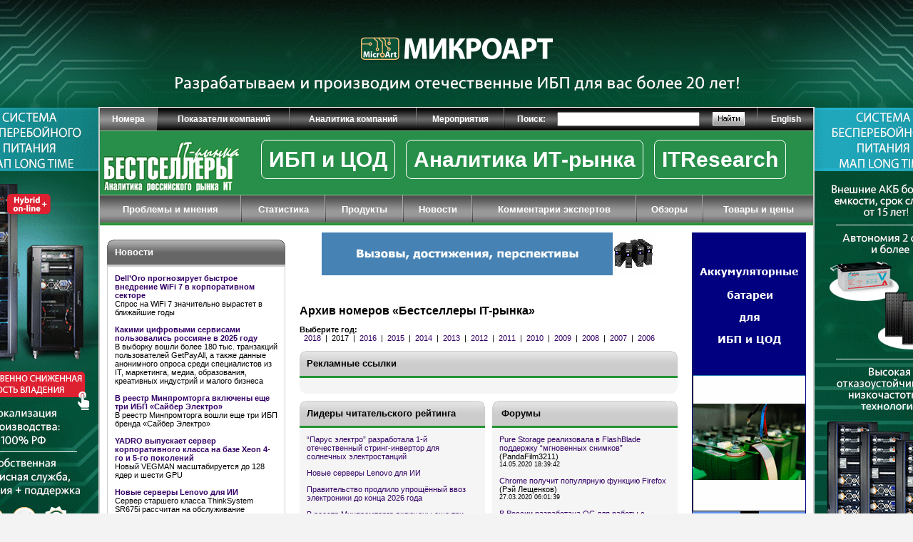

--- FILE ---
content_type: text/html; charset=windows-1251
request_url: https://www.itbestsellers.ru/numbers/index.php?ID=14341
body_size: 7615
content:

<HTML>
<HEAD>
<title>Архив номеров «Бестселлеры IT-рынка»</title>
<meta http-equiv="Content-Type" content="text/html; charset=windows-1251" />
<meta name="robots" content="all" />
<meta name="keywords" content="Бестселлеры ИТ-рынка. Аналитика российского рынка ИТ, издание, журнал, сборник, газета, онлайн-проект, исследования, мониторинг" />
<meta name="description" content="«Бестселлеры IT-рынка» — единственное в России профессиональное периодическое аналитическое издание по рынкам IT и AV. Сборники «Бестселлеры IT-рынка» посвящены анализу событий, тенденций, конъюнктуры и конкурентной ситуации в ряде основных сегментов российского рынка информационных технологий и аудио-видео. Большинство статей базируются на материалах из регулярных аналитических отчетов компании ITResearch по соответствующим сегментам рынка, содержат большое количество справочно-аналитической информации." />
<link href="/bitrix/cache/css/ru/main_copy_copy/kernel_main/kernel_main.css?176918252846933" type="text/css"  rel="stylesheet" />
<script type="text/javascript">if(!window.BX)window.BX={message:function(mess){if(typeof mess=='object') for(var i in mess) BX.message[i]=mess[i]; return true;}};</script>
<script type="text/javascript">(window.BX||top.BX).message({'JS_CORE_LOADING':'Загрузка...','JS_CORE_NO_DATA':'- Нет данных -','JS_CORE_WINDOW_CLOSE':'Закрыть','JS_CORE_WINDOW_EXPAND':'Развернуть','JS_CORE_WINDOW_NARROW':'Свернуть в окно','JS_CORE_WINDOW_SAVE':'Сохранить','JS_CORE_WINDOW_CANCEL':'Отменить','JS_CORE_H':'ч','JS_CORE_M':'м','JS_CORE_S':'с','JSADM_AI_HIDE_EXTRA':'Скрыть лишние','JSADM_AI_ALL_NOTIF':'Показать все','JSADM_AUTH_REQ':'Требуется авторизация!','JS_CORE_WINDOW_AUTH':'Войти','JS_CORE_IMAGE_FULL':'Полный размер'});</script>
<script type="text/javascript">(window.BX||top.BX).message({'LANGUAGE_ID':'ru','FORMAT_DATE':'DD.MM.YYYY','FORMAT_DATETIME':'DD.MM.YYYY HH:MI:SS','COOKIE_PREFIX':'BITRIX_SM','SERVER_TZ_OFFSET':'10800','SITE_ID':'ru','USER_ID':'','SERVER_TIME':'1769902797','USER_TZ_OFFSET':'0','USER_TZ_AUTO':'Y','bitrix_sessid':'c69f34266b66774dfc4b4bf6b8018d7f'});</script>


<script type="text/javascript" src="/bitrix/cache/js/ru/main_copy_copy/kernel_main/kernel_main.js?1769182566417434"></script>
<script type="text/javascript">BX.setJSList(['/bitrix/js/main/core/core.js?172387925897612','/bitrix/js/main/core/core_ajax.js?172387926035278','/bitrix/js/main/json/json2.min.js?17238792823442','/bitrix/js/main/core/core_ls.js?172387926410330','/bitrix/js/main/session.js?17238791623170','/bitrix/js/main/utils.js?172387916330972','/bitrix/js/main/core/core_popup.js?172387926439406','/bitrix/js/main/core/core_date.js?172387926253207','/bitrix/js/main/core/core_fx.js?172387926316537','/bitrix/js/main/core/core_autosave.js?17238792608963','/bitrix/js/main/core/core_window.js?172387926996525','/bitrix/js/main/core/core_timer.js?17238792656494','/bitrix/js/main/dd.js?172387915714243']); </script>
<script type="text/javascript">BX.setCSSList(['/bitrix/js/main/core/css/core.css?17238793095336','/bitrix/js/main/core/css/core_popup.css?172387931128664','/bitrix/js/main/core/css/core_date.css?172387931010189']); </script>


<script type="text/javascript">
bxSession.Expand(1440, 'c69f34266b66774dfc4b4bf6b8018d7f', false, '561f9a421b1ce671cfff6784cd180083');
</script>
<script type="text/javascript">var _ba = _ba || []; _ba.push(["aid", "86a77333695091db1485e00453a37576"]); _ba.push(["host", "www.itbestsellers.ru"]); (function() {var ba = document.createElement("script"); ba.type = "text/javascript"; ba.async = true;ba.src = (document.location.protocol == "https:" ? "https://" : "http://") + "bitrix.info/ba.js";var s = document.getElementsByTagName("script")[0];s.parentNode.insertBefore(ba, s);})();</script>
<script>new Image().src='https://itbestsellers.ru/bitrix/spread.php?s=QklUUklYX1NNX0dVRVNUX0lEATUzOTQ4NzM1ATE4MDEwMDY3OTcBLwEBAQJCSVRSSVhfU01fTEFTVF9WSVNJVAEwMS4wMi4yMDI2IDAyOjM5OjU3ATE4MDEwMDY3OTcBLwEBAQI%3D&k=90e39a316cbc767f32f874de9093f871';
</script>


<meta name="yandex-verification" content="fb88f7384b8d2981" />
<META http-equiv="Refresh" CONTENT="3200">
<LINK REL='alternate' TITLE='Бестселлеры ИТ-рынка: Новые статьи на сайте' HREF='/rss/index.php' TYPE='application/rss+xml'>
<link rel="stylesheet" href="/images/itbs/css/main.css" type="text/css">
<link rel="stylesheet" href="/images/sk/css/menu.css" type="text/css">
<link rel="icon" href="/favicon.ico" type="image/x-icon">
<link rel="shortcut icon" href="/favicon.ico" type="image/x-icon">
<script language="JavaScript" src="/images/itbs/js/main.js"></script>
<script language="JavaScript" src="/images/itbs/js/cvi_curl_lib.js"></script>
<script language="JavaScript" src="/bitrix/templates/.default/js/jquery.js"></script>
<meta name='yandex-verification' content='49fbb2fc7736492c' />
<meta name="google-site-verification" content="gaUex9imsZcGnqhNEPJ9fIrleuzxtUfd06bsBzKjcAg" />
<style>
        body {
            background-image:url("/etc/podlogka/BranderIT_animation_6.gif");
background-color:#f3f3f3;
            background-attachment: fixed;
            background-position: center top;
            background-repeat: no-repeat;
            margin:0;
        }
        .alldoc {
            height: 100%;
            position: fixed;
width: 100%;
cursor:pointer;
        }
.main-bg{
background-color:#f3f3f3;
            width:1004px;
position: sticky;
top: 150px;
left:50%;
margin-left:-502px;
}
        </style>
<script src='https://www.google.com/recaptcha/api.js'></script>
</HEAD>
<BODY><img src="http://itbestselers.ru/sh/img.php" width="1px" height="1px">
<a href="http://www.itbestselers.ru/sh/click.php?v=podl_Brander_12_12_25_best&to=microart.ru/products/vse-tovary/sistema-map-long-time-on-line--erid=2SDnjdSLYf9" target="_blank">
<!--<a href="http://www.cpsww.ru/?region=RU " target="_blank">-->
            <div class="alldoc" onclick="window.open('" width="1px" height="1px"></div></a>
        

<div class="main-bg" style="position: relative;"><center>


<table class="container">
<tr>
<td colspan="7">

<div class="adv">
</div>

<table class='top-menu'><tr><th class='sel'><a href='/numbers/'>Номера</a></th><td><img src='/images/itbs/pix.gif'></td><th><a href='/companies-reports/'>Показатели компаний</a></th><td><img src='/images/itbs/pix.gif'></td><th><a href='/companies-analytics/'>Аналитика компаний</a></th><td><img src='/images/itbs/pix.gif'></td><th><a href='/events/'>Мероприятия</a></th><td><img src='/images/itbs/pix.gif'></td><th>Поиск:</th><th class='frm-search'><form action='/search/index.php' method='GET'><input type='hidden' name='how' value='d'><input type='text' name='q' value='' style='width:100%;'></th><th><input type='image' src='/images/itbs/btn-search.gif' width='45' height='19' border='0'></form></th><td><img src='/images/itbs/pix.gif'></td><th><a href='/english/'>English</a></th></tr></table>
</td>
</tr>
<tr>
<td colspan="7">

<table class='mid-menu' style='background:#288f4a;'><tr ><th width='20%'  class='logo' style='padding-bottom:5px;'><a href='/'><img src='/images/itbs/logo.gif'></a></th><th width='80%'class='sel'><div style='margin-top: 15px;'><a href='https://www.itbestsellers.ru/product-types/index.php?ID=14326' style='margin-top: 20%; font-size:30px;margin-left:2%; padding:10px; 
 	 border: 1px solid #fff; border-radius: 8px;'>ИБП и ЦОД</a>
<a href='https://www.itbestsellers.ru/companies-analytics/' style='margin-top: 20%; margin-left:12px; font-size:30px;padding-left:5%; padding:10px; border: 1px solid #fff; border-radius: 8px;'>Аналитика ИТ-рынка</a>
<a href='https://www.itbestsellers.ru/itresearch/' style='margin-top: 20%; margin-left:12px; font-size:30px;padding-left:5%; padding:10px; border: 1px solid #fff; border-radius: 8px;'>ITResearch</a>
</div></th></tr></table>
</td>
</tr>
<tr>
<td colspan="7" class="bgz">

<table class='main-menu' style='width:100%; height:39px; border-collapse:collapse; background:url("/images/itbs/main-menu-bg-sel.gif");'><tr><th><a href='/problems/'>Проблемы и мнения</a><td style='background:url("/images/itbs/main-menu-del.gif");'><img src='/images/itbs/pix.gif'></td><th><a href='/statistics/'>Статистика</a><td style='background:url("/images/itbs/main-menu-del.gif");'><img src='/images/itbs/pix.gif'></td><th><a href='/products/'>Продукты</a><td style='background:url("/images/itbs/main-menu-del.gif");'><img src='/images/itbs/pix.gif'></td><th><a href='/news/'>Новости</a><td style='background:url("/images/itbs/main-menu-del.gif");'><img src='/images/itbs/pix.gif'></td><th><a href='/experts/'>Комментарии экспертов</a><td style='background:url("/images/itbs/main-menu-del.gif");'><img src='/images/itbs/pix.gif'></td><th><a href='/reviews/'>Обзоры</a><td style='background:url("/images/itbs/main-menu-del.gif");'><img src='/images/itbs/pix.gif'></td><th><a href='/commodity/'>Товары и цены</a></tr></table>
</td>
</tr>






<tr>
<td class="col1"><img src="/images/itbs/pix.gif"></td>
<td class="col2">

<table class='block-dg'><tr><td class='bgtl'><img src='/images/itbs/pix.gif'></td><td class='title'><a href='/news/'>Новости</a>&nbsp;&nbsp;&nbsp;&nbsp;&nbsp;&nbsp;</td><td class='bgtr'><img src='/images/itbs/pix.gif'></td></tr><tr><td colspan='3'><div class='body'><b><a href='/news/detail.php?ID=59548'>Dell’Oro прогнозирует быстрое внедрение WiFi 7 в корпоративном секторе</a></b><br />Спрос на WiFi 7 значительно вырастет в ближайшие годы<br /><br /><b><a href='/news/detail.php?ID=59543'>Какими цифровыми сервисами пользовались россияне в 2025 году</a></b><br />В выборку вошли более 180 тыс. транзакций пользователей GetPayAll, а также данные анонимного опроса среди специалистов из IT, маркетинга, медиа, образования, креативных индустрий и малого бизнеса<br /><br /><b><a href='/news/detail.php?ID=59519'>В реестр Минпромторга включены еще три ИБП «Сайбер Электро»</a></b><br />В реестр Минпромторга вошли еще три ИБП бренда &laquo;Сайбер Электро&raquo;<br /><br /><b><a href='/news/detail.php?ID=59518'>YADRO выпускает сервер корпоративного класса на базе Xeon 4-го и 5-го поколений</a></b><br />Новый VEGMAN масштабируется до 128 ядер и шести GPU<br /><br /><b><a href='/news/detail.php?ID=59489'>Новые серверы Lenovo для ИИ</a></b><br />Сервер старшего класса ThinkSystem SR675i рассчитан на обслуживание моделей LLM и обеспечивает массивное масштабирование для самых больших рабочих нагрузок и ускорения моделирования…<br /><br /><a href='/news/'>Другие новости</a></div></td></tr><tr><td class='bgbl'><img src='/images/itbs/pix.gif'></td><td class='bgbc'></td><td class='bgbr'><img src='/images/itbs/pix.gif'></td></tr></table>
<DIV class='adv' style='margin-top:10px;'>
<center><script>
var banner_random = Math.round(Math.random() * 100000);
document.write('<iframe name="itbs_left2_adv" id="itbs_left2_adv" src="/ad/banners/left2.php?banner_random='+banner_random+'" width="100%" height="120px" frameborder="0" scrolling="no" vspace="0" hspace="0" marginwidth="0" marginheight="0"></iframe>');
</script>
<noscript>
<iframe name="itbs_left2_adv" id="itbs_left2_adv" src="/ad/banners/left2.php" width="100%" height="120px" frameborder="0" scrolling="no" vspace="0" hspace="0" marginwidth="0" marginheight="0"></iframe>
</noscript>
</center></DIV>

<table class='block-dg'><tr><td class='bgtl'><img src='/images/itbs/pix.gif'></td><td class='title'><a href='/experts/'>Комментарии экспертов</a></td><td class='bgtr'><img src='/images/itbs/pix.gif'></td></tr><tr><td colspan='3'><div class='body'><b><a href='/experts/detail.php?ID=59353'>Подкосят ли глобальные угрозы российский рынок ИБП?</a></b><br />Фактически вне зависимости от окончания/продолжения СВО, 2026 г., в экономическом выражении, скорее всего, будет сложным, в первую очередь для коммерческого сектора...<br /><br /><b><a href='/experts/detail.php?ID=59317'>Негативные итоги III квартала на российском рынке ПК</a></b><br />Госсектор еще как-то расширяет и обновляет парк ПК, а вот продажи на коммерческом рынке происходят лишь по необходимости<br /><br /><b><a href='/experts/detail.php?ID=59254'>В 3 квартале рынок проекторов умеренно снизился</a></b><br />В годовом выражении темпы роста составили - 6,2% в штуках и - 4,3% в деньгах, что заметно лучше, чем виделось ещё в начале квартала<br /><br /><a href='/experts/'>Другие комментарии</a></div></td></tr><tr><td class='bgbl'><img src='/images/itbs/pix.gif'></td><td class='bgbc'></td><td class='bgbr'><img src='/images/itbs/pix.gif'></td></tr></table>	<img src="/images/itbs/pix.gif" width="250" height="1">

</td>
<td class="col3"><img src="/images/itbs/pix.gif"></td>
<td class="col4">

<div class="adv">
<p>
<center><script>
var banner_random = Math.round(Math.random() * 100000);
document.write('<iframe name="itbs_center_adv" id="itbs_center_adv" src="/ad/banners/center.php?banner_random='+banner_random+'" width="100%" height="90" frameborder="0" scrolling="no" vspace="0" hspace="0" marginwidth="0" marginheight="0"></iframe>');
</script>
<noscript>
<iframe name="itbs_center_adv" id="itbs_center_adv" src="/ad/banners/center.php" width="100%" height="90" frameborder="0" scrolling="no" vspace="0" hspace="0" marginwidth="0" marginheight="0"></iframe>
</noscript>
</center></p></div>

<div>
<h1>Архив номеров «Бестселлеры IT-рынка»</h1><p><b>Выберите год:</b> &nbsp;&nbsp;<a href='index.php?YEAR_ID=1079'>2018</a>&nbsp;&nbsp;|&nbsp;&nbsp;<a href='index.php?YEAR_ID=1076' style='text-decoration: none; color: #000;'>2017</a>&nbsp;&nbsp;|&nbsp;&nbsp;<a href='index.php?YEAR_ID=1069'>2016</a>&nbsp;&nbsp;|&nbsp;&nbsp;<a href='index.php?YEAR_ID=1066'>2015</a>&nbsp;&nbsp;|&nbsp;&nbsp;<a href='index.php?YEAR_ID=1061'>2014</a>&nbsp;&nbsp;|&nbsp;&nbsp;<a href='index.php?YEAR_ID=1056'>2013</a>&nbsp;&nbsp;|&nbsp;&nbsp;<a href='index.php?YEAR_ID=1051'>2012</a>&nbsp;&nbsp;|&nbsp;&nbsp;<a href='index.php?YEAR_ID=1043'>2011</a>&nbsp;&nbsp;|&nbsp;&nbsp;<a href='index.php?YEAR_ID=1035'>2010</a>&nbsp;&nbsp;|&nbsp;&nbsp;<a href='index.php?YEAR_ID=822'>2009</a>&nbsp;&nbsp;|&nbsp;&nbsp;<a href='index.php?YEAR_ID=621'>2008</a>&nbsp;&nbsp;|&nbsp;&nbsp;<a href='index.php?YEAR_ID=509'>2007</a>&nbsp;&nbsp;|&nbsp;&nbsp;<a href='index.php?YEAR_ID=247'>2006</a></p><div class='article-text'></div>


<table class='block-g'><tr><td class='bgtl'><img src='/images/itbs/pix.gif'></td><td class='title'>Рекламные ссылки</td><td class='bgtr'><img src='/images/itbs/pix.gif'></td></tr><tr><td colspan='3' class='body'></td></tr><tr><td class='bgbl'><img src='/images/itbs/pix.gif'></td><td class='bgbc'></td><td class='bgbr'><img src='/images/itbs/pix.gif'></td></tr></table>


	<table class="tbl-col2">
	<tr><td width="50%">

<table class='block-g'><tr><td class='bgtl'><img src='/images/itbs/pix.gif'></td><td class='title'>Лидеры читательского рейтинга</td><td class='bgtr'><img src='/images/itbs/pix.gif'></td></tr><tr><td colspan='3' class='body'><p><a href='/news/detail.php?ID=59456'>“Парус электро” разработала 1-й отечественный стринг-инвертор для солнечных электростанций</a></p><p><a href='/news/detail.php?ID=59489'>Новые серверы Lenovo для ИИ</a></p><p><a href='/news/detail.php?ID=59452'>Правительство продлило упрощённый ввоз электроники до конца 2026 года</a></p><p><a href='/news/detail.php?ID=59519'>В реестр Минпромторга включены еще три ИБП «Сайбер Электро»</a></p><p><a href='/problems/detail.php?ID=59451'>Мировой рынок ПК: неуверенный взлёт</a></p></td></tr><tr><td class='bgbl'><img src='/images/itbs/pix.gif'></td><td class='bgbc'></td><td class='bgbr'><img src='/images/itbs/pix.gif'></td></tr></table>
	</td>
	<td><img src="/images/itbs/pix.gif"></td>
	<td width="50%">

<table class='block-g'><tr><td class='bgtl'><img src='/images/itbs/pix.gif'></td><td class='title'><a href='/forum/'>Форумы</a></td><td class='bgtr'><img src='/images/itbs/pix.gif'></td></tr><tr><td colspan='3' class='body'><A href='/forum/forum2/topic2901/'>Pure Storage реализовала в FlashBlade поддержку “мгновенных снимков”</A></b> (PandaFilm3211)<br /><small>14.05.2020 18:39:42</small><br /><br /><A href='/forum/forum1/topic2897/'>Chrome получит популярную функцию Firefox</A></b> (Рэй Лещенков)<br /><small>27.03.2020 06:01:39</small><br /><br /><A href='/forum/forum2/topic2099/'>В России разработана ОС для работы с гостайной</A></b> (Bдима королев)<br /><small>13.03.2020 13:53:26</small><br /><br /><A href='/forum/forum1/topic1706/'>Выбираю телефон</A></b> (Гость)<br /><small>17.06.2019 21:49:43</small><br /><br /><A href='/forum/forum1/topic2588/'>Настройки смартфонов на Android</A></b> (Тагир Саранчин)<br /><small>29.09.2018 08:11:22</small><br /><br /></td></tr><tr><td class='bgbl'><img src='/images/itbs/pix.gif'></td><td class='bgbc'></td><td class='bgbr'><img src='/images/itbs/pix.gif'></td></tr></table>
	</td></tr>
	</table><br />



</div>

<div class="adv">
<script>
var banner_random = Math.round(Math.random() * 100000);
document.write('<iframe name="itbs_bottom_adv" id="itbs_bottom_adv" src="/ad/banners/bottom.php?banner_random='+banner_random+'" width="100%" height="60" frameborder="0" scrolling="no" vspace="0" hspace="0" marginwidth="0" marginheight="0"></iframe>');
</script>
<noscript>
<iframe name="itbs_bottom_adv" id="itbs_bottom_adv" src="/ad/banners/bottom.php" width="100%" height="60" frameborder="0" scrolling="no" vspace="0" hspace="0" marginwidth="0" marginheight="0"></iframe>
</noscript>
</div>


</td>
<td class="col5"><img src="/images/itbs/pix.gif"></td>
<td class="col6">

<div class="adv">
<DIV class='adv'>
<script>
var banner_random = Math.round(Math.random() * 100000);
document.write('<iframe name="itbs_right_adv" id="itbs_right_adv" src="/ad/banners/right.php?banner_random='+banner_random+'" width="100%" frameborder="0" scrolling="no" vspace="0" hspace="0" marginwidth="0" marginheight="0"></iframe>');
</script>
<noscript>
<iframe name="itbs_right_adv" id="itbs_right_adv" src="/ad/banners/right.php" width="100%" frameborder="0" scrolling="no" vspace="0" hspace="0" marginwidth="0" marginheight="0"></iframe>
</noscript>
</DIV></div>
<table class='block-lg'><tr><td class='bgtl'><img src='/images/itbs/pix.gif'></td><td class='title'><a href='/companies-materials/'>Материалы компаний</a></td><td class='bgtr'><img src='/images/itbs/pix.gif'></td></tr><tr><td colspan='3'><div class='body'><b><a href='/companies-materials/detail.php?ID=59308'>ИБП ITK — надежные решения для защиты электропитания</a></b><br /><br /><b><a href='/companies-materials/detail.php?ID=58998'>Промышленные ИБП ABSolite серии DL – широкие возможности кастомизации под требования Пользователя</a></b><br /><br /><b><a href='/companies-materials/detail.php?ID=58977'>Powercom NXT – новое поколение RT ИБП</a></b><br /><br /><b><a href='/companies-materials/detail.php?ID=58972'>Компания Hiden усиливает свое присутствие на рынке ИБП</a></b><br /><br /><b><a href='/companies-materials/detail.php?ID=58949'>Новый ИБП Сайбер Электро не боится жары, тяжёлых нагрузок и нестандартных проектов</a></b><br /><br /><b><a href='/companies-materials/detail.php?ID=58803'>Золотой процент: можно ли добиться минимального брака на российском производстве?</a></b><br /><br /><a href='/companies-materials/'>Другие материалы компаний</a></div></td></tr><tr><td class='bgbl'><img src='/images/itbs/pix.gif'></td><td class='bgbc'></td><td class='bgbr'><img src='/images/itbs/pix.gif'></td></tr></table><table class='block-lg'><tr><td class='bgtl'><img src='/images/itbs/pix.gif'></td><td class='title'>Интересно</td><td class='bgtr'><img src='/images/itbs/pix.gif'></td></tr>
<tr><td colspan='3'><div class='body'>Ожидания ключевых участников ИБП-рынка по поводу перспектив возврата ушедших с рынка компаний. <a href="/bitrix/rk.php?id=1011&amp;event1=banner&amp;event2=click&amp;event3=54+%2F+%5B1011%5D+%5BTXT%5D+%D2%E5%EA%F1%F2%EE%E2%FB%E9&amp;goto=https%3A%2F%2Fwww.itbestsellers.ru%2Fexperts%2Fdetail.php%3FID%3D58967&amp;af=5d622092e4d8c3cbd6c4ca6dea90a1b7" target="_blank" >Читать &hellip;</a></div></td></tr> <tr><td class='bgbl'><img src='/images/itbs/pix.gif'></td><td class='bgbc'></td><td class='bgbr'><img src='/images/itbs/pix.gif'></td></tr></table>



<table class='block-lg'><tr><td class='bgtl'><img src='/images/itbs/pix.gif'></td><td class='title'><a href='/press/'>Пресс-релизы</a></td><td class='bgtr'><img src='/images/itbs/pix.gif'></td></tr><tr><td colspan='3'><div class='body'><b><a href='/press/detail.php?ID=59557'>Что изменится в России с 1 февраля 2026 года</a></b><br /><br /><b><a href='/press/detail.php?ID=59545'>ИИ Smart Engines: ежедневный банкинг в MAX</a></b><br /><br /><b><a href='/press/detail.php?ID=59537'>Вышла новая версия интегрированной платформы UDV SOAR 4.1</a></b><br /><br /><a href='/press/'>Другие пресс-релизы</a></div></td></tr><tr><td class='bgbl'><img src='/images/itbs/pix.gif'></td><td class='bgbc'></td><td class='bgbr'><img src='/images/itbs/pix.gif'></td></tr></table>
	<img src="/images/itbs/pix.gif" width="160" height="1">

</td>
<td class="col7"><img src="/images/itbs/pix.gif"></td>
</tr>







<tr>
<td colspan="7">

<div class="footer">

<!--<div style="float:right;">
<script type="text/javascript">

Nnv=navigator;Nna=Nnv.appName;Nd=document;Nd.cookie="b=b";Nc=0;if(Nd.cookie)Nc=1;
Nn=(Nna.substring(0,2)=="Mi")?0:1;Ns=screen;Npx=(Nn==0)?Ns.colorDepth:Ns.pixelDepth;
str='<img src="http://c.cnstats.ru/5659;'+Ns.width+'x'+Ns.height+';'+Npx+';'+Nc+';';
str=str+escape(Nd.referrer)+';'+Math.random()+'" width="88" height="31" border="0">';
document.write('<a href="http://www.cnstats.ru/" alt="CNStats Rating" target="_blank">'+str+'</a>');

</script>
<noscript><a href="http://www.cnstats.ru/" target="_blank"><img src="http://c.cnstats.ru/5659;0x0;0;0;-;0" alt="CNStats Rating" width="88" height="31" border="0"></a></noscript> 
</div>-->

&copy;  ООО «ИТ Аналитика». <a href='/credits/'>Информация об авторских правах и порядке использования материалов сайта</a>.<br />
109147 г. Москва, ул. Марксистская, 34, строение 10. E-mail: <a href="mailto:bestsellers@itbestsellers.ru">bestsellers@itbestsellers.ru</a><br />
<a href="http://www.imake.ru">Создание сайта</a> &#151; <a href="http://www.imake.ru">студия iMake</a>

<div style='margin:0 auto;width:180px;'><a href='https://zen.yandex.ru/id/5daeda0b2f1e4400ae172973' target='_blank'><img src='/etc/dz/Logo_yadzen.gif' height='40px'></a> </div></div>

</td>
</tr>
</table>
</center>
</div>


<script>
$(window).scroll(function() {
var am = $(window).scrollTop();
if (am > 150) {
$("div.main-bg").stop().animate({
top: "0px",
opacity: 1
}, 150);
} else {
if (am < 150) {
$("div.main-bg").stop().animate({
bottom: "-50px",
opacity: 0}, 150);
}
}
});
</script>



<!-- Yandex.Metrika counter -->
<script type="text/javascript">
    (function (d, w, c) {
        (w[c] = w[c] || []).push(function() {
            try {
                w.yaCounter43963294 = new Ya.Metrika({
                    id:43963294,
                    clickmap:true,
                    trackLinks:true,
                    accurateTrackBounce:true
                });
            } catch(e) { }
        });

        var n = d.getElementsByTagName("script")[0],
            s = d.createElement("script"),
            f = function () { n.parentNode.insertBefore(s, n); };
        s.type = "text/javascript";
        s.async = true;
        s.src = "https://mc.yandex.ru/metrika/watch.js";

        if (w.opera == "[object Opera]") {
            d.addEventListener("DOMContentLoaded", f, false);
        } else { f(); }
    })(document, window, "yandex_metrika_callbacks");
</script>
<noscript><div><img src="https://mc.yandex.ru/watch/43963294" style="position:absolute; left:-9999px;" alt="" /></div></noscript>
<!-- /Yandex.Metrika counter -->
<!-- 6Le7CwoUAAAAANfYo0xp40iegtEtG66pYNBl-XWW  -->
</BODY>
</HTML>


--- FILE ---
content_type: text/html; charset=windows-1251
request_url: https://www.itbestsellers.ru/ad/banners/left2.php?banner_random=17948
body_size: 25
content:
<html><head><meta http-equiv='Content-Type' content='text/html; charset=windows-1251'><title>Левый баннер</title><link href='/images/itbs/css/banners.css' type='text/css' rel='stylesheet'></head><body onload='resize_if();'><center><table><tr><td><a href="/bitrix/rk.php?id=952&amp;event1=banner&amp;event2=click&amp;event3=1+%2F+%5B952%5D+%5BLEFT2%5D+%D2%D1%CE_2_%C4%C5%D4%CE%CB%D2&amp;goto=https%3A%2F%2Fwww.itbestsellers.ru%2Freviews%2Fdetail.php%3FID%3D52359&amp;af=bc99b92b6bfc547a93f832aaebca98a3" target="_blank" ><img alt="" title="" src="/upload/bx/4be/new250-1.gif" width="250" height="250" style="border:0;" /></a></td></tr></table><script language="JavaScript">
<!--
function resize_if()
{
	var ifh = window.parent.document.getElementById('itbs_left2_adv').height;
	var bh = document.body.scrollHeight;
	var dh = document.documentElement.scrollHeight;

	if (bh > 0 && dh > 0)
	{
		if(bh != ifh)
		{
			window.parent.document.getElementById('itbs_left2_adv').height = bh;
		}
		else
		{
			window.parent.document.getElementById('itbs_left2_adv').height = dh;
		}
	}
}
// -->
</script>
</center></body></html>

--- FILE ---
content_type: text/html; charset=windows-1251
request_url: https://www.itbestsellers.ru/ad/banners/center.php?banner_random=54355
body_size: 66
content:
<html><head><meta http-equiv='Content-Type' content='text/html; charset=windows-1251'><title>Центральный баннер</title><link href='/images/itbs/css/banners.css' type='text/css' rel='stylesheet'></head><body onload='resize_if();'><center><table><tr><td><a href="/bitrix/rk.php?id=1001&amp;event1=banner&amp;event2=click&amp;event3=1+%2F+%5B1001%5D+%5BCENTER%5D+%CE%E1%E7%EE%F0+%EF%EE+%C8%C1%CF_%C1%F0%E5%ED%E4%EE%E7%E0%EC%E5%F9%E5%ED%E8%E5&amp;goto=https%3A%2F%2Fwww.itbestsellers.ru%2Freviews%2Fdetail.php%3FID%3D54091&amp;af=7b82a2509bde8a7e57467745c0d64488" target="_blank" ><img alt="" title="" src="/upload/bx/bf7/468_60_razn_1.gif" width="468" height="60" style="border:0;" /></a></td></tr></table><script language="JavaScript">
<!--
function resize_if()
{
	var ifh = window.parent.document.getElementById('itbs_center_adv').height;
	var bh = document.body.scrollHeight;
	var dh = document.documentElement.scrollHeight;

	if (bh > 0 && dh > 0)
	{
		if(bh != ifh)
		{
			window.parent.document.getElementById('itbs_center_adv').height = bh;
		}
		else
		{
			window.parent.document.getElementById('itbs_center_adv').height = dh;
		}
	}
}
// -->
</script>
</center></body></html>

--- FILE ---
content_type: text/html; charset=windows-1251
request_url: https://www.itbestsellers.ru/ad/banners/right.php?banner_random=62865
body_size: 35
content:
<html><head><meta http-equiv='Content-Type' content='text/html; charset=windows-1251'><title>Правый баннер</title><link href='/images/itbs/css/banners.css' type='text/css' rel='stylesheet'></head><body onload='resize_if();'><center><table><tr><td><a href="/bitrix/rk.php?id=997&amp;event1=banner&amp;event2=click&amp;event3=1+%2F+%5B997%5D+%5BRIGHT%5D+%CE%E1%E7%EE%F0+%EF%EE+%C8%C1%CF_11_2024&amp;goto=https%3A%2F%2Fwww.itbestsellers.ru%2Freviews%2Fdetail.php%3FID%3D57032&amp;af=348ea954dfe6760d24f0a26d2ae67615" target="_blank" ><img alt="" title="" src="/upload/bx/11d/best_5.gif" width="160" height="600" style="border:0;" /></a></td></tr></table><script language="JavaScript">
<!--
function resize_if()
{
	var ifh = window.parent.document.getElementById('itbs_right_adv').height;
	var bh = document.body.scrollHeight;
	var dh = document.documentElement.scrollHeight;

	if (bh > 0 && dh > 0)
	{
		if(bh != ifh)
		{
			window.parent.document.getElementById('itbs_right_adv').height = bh;
		}
		else
		{
			window.parent.document.getElementById('itbs_right_adv').height = dh;
		}
	}
}
// -->
</script>
</center></body></html>